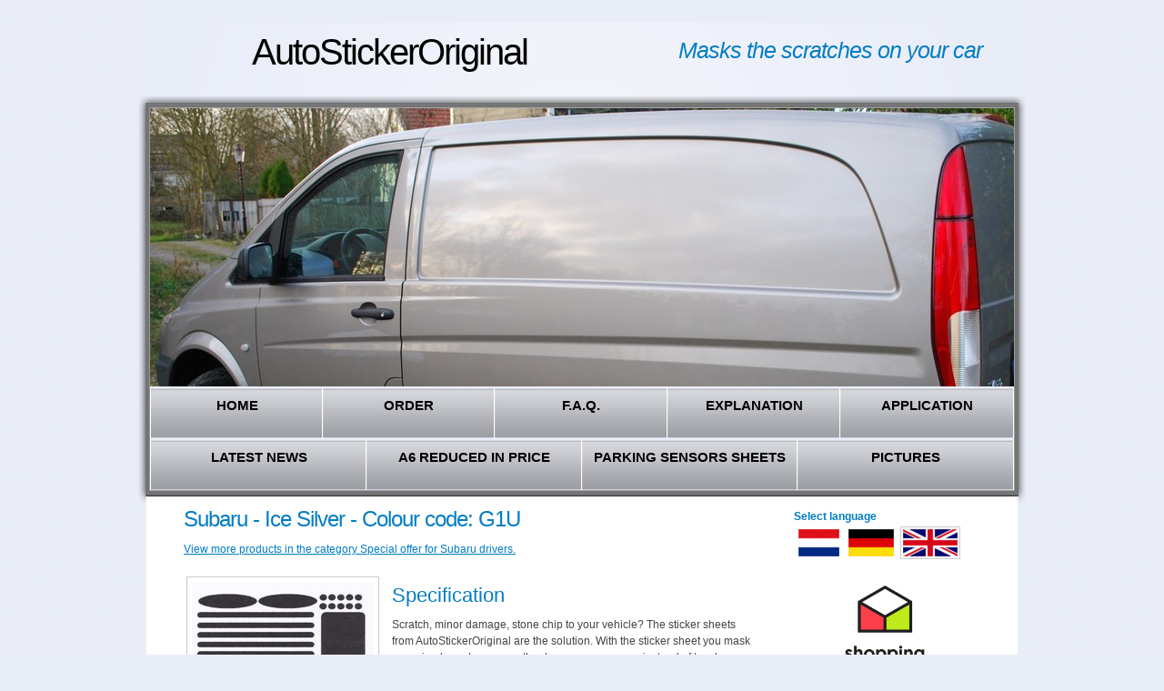

--- FILE ---
content_type: text/html; charset=UTF-8
request_url: https://www.autostickeroriginal.co.uk/webshopitem203189/subaru-ice-silver-colour-code-g1u
body_size: 7497
content:
<?xml version="1.0" encoding="UTF-8" ?><!DOCTYPE html PUBLIC "-//W3C//DTD XHTML 1.1//EN" "http://www.w3.org/TR/xhtml11/DTD/xhtml11.dtd">
<html xmlns="http://www.w3.org/1999/xhtml" xml:lang="en" lang="en" dir="ltr">
	<head>
		<meta http-equiv="Content-Type" content="text/html; charset=UTF-8" />
		<meta name="generator" content="Content Power - https://www.contentpower.nl - website laten maken" />
		<title>Subaru - Ice Silver - Colour code: G1U - AutoStickerOriginal.com</title>
		<meta http-equiv="content-language" content="en" />
		<link rel="icon" type="image/png" href="https://www.autostickeroriginal.co.uk/files/StreamFile36354/scale/date1397163659/width16/height16/favicon.png" />
		<meta property="og:type" content="website" />
		<meta property="og:url" content="https://www.autostickeroriginal.co.uk/webshopitem203189/subaru-ice-silver-colour-code-g1u" />
		<meta property="og:site_name" content="AutoStickerOriginal.com" />
		<meta property="og:image" content="" />
		<meta property="og:title" content="Subaru - Ice Silver - Colour code: G1U" />
		<meta property="og:description" content="" />
<meta name="twitter:card" content="summary_large_image" /><meta name="robots" content="index" /><meta name="robots" content="follow" /><meta name="keywords" content="" />		<link rel="canonical" href="https://www.autostickeroriginal.co.uk/webshopitem203189/subaru-ice-silver-colour-code-g1u" />
		<link rel="alternate" hreflang="nl" href="https://www.autostickeroriginal.nl/webshopitem203189/subaru-ice-silver-kleurcode-g1u." />
		<link rel="alternate" hreflang="de" href="https://www.autostickeroriginal.de/webshopitem203189/subaru-ice-silver-farbcode-g1u" />
		<link rel="alternate" hreflang="x" href="https://www.autostickeroriginal.co.uk/webshopitem203189/subaru-ice-silver-colour-code-g1u" />
		<meta name="description" content="" xml:lang="en" />
		<meta name="google-site-verification" content="iivRC7bjGX-ttqrH40wqiC7Uyqn2G0M9SwWDftqP9DI" xml:lang="en" />
		<link rel="stylesheet" type="text/css" href="/website-bb31eedb87e2a7d711eb3644203d194a-d-15208562861573486533.css" />
	</head>
	<body >
<script type="text/javascript">  (function(i,s,o,g,r,a,m){i['GoogleAnalyticsObject']=r;i[r]=i[r]||function(){
  (i[r].q=i[r].q||[]).push(arguments)},i[r].l=1*new Date();a=s.createElement(o),

 m=s.getElementsByTagName(o)[0];a.async=1;a.src=g;m.parentNode.insertBefore(a,m)
  })(window,document,'script','//www.google-analytics.com/analytics.js','ga');

  ga('create', 'UA-59924585-1', 'auto');
  ga('send', 'pageview');
</script>
<div id="background" class="xbackground-color1">
	<div id="main" class="content">
		<div id="header">
			<div class="row-1">
         	<div class="wrapper">
            	<div class="logo">
	               	<div class="header_toptitle">AutoStickerOriginal</div>
               </div>
               <div class="slogan text-color4">
               		Masks the scratches on your car
               </div>
            </div>
         </div>
			<div class="row-2">
				<div class="indent">
	               	<!-- header-box begin -->
	         		<div id="image_box" style=" height: 306px; width: 950px;"><div class="CpHTMLSlideShow " id="id25"><img src="https://www.autostickeroriginal.co.uk/files/StreamFile121084/fit/date1573484880/width950/height306/1-opmaat.png" class="CpHTMLSlideShow_element"   alt="1-opmaat" /><img src="https://www.autostickeroriginal.co.uk/files/StreamFile121088/fit/date1573485240/width950/height306/2-opmaat-2.png" class="CpHTMLSlideShow_element"   alt="2-opmaat-2" /><img src="https://www.autostickeroriginal.co.uk/files/StreamFile121085/fit/date1573484880/width950/height306/4-opmaat.png" class="CpHTMLSlideShow_element"   alt="4-opmaat" /><img src="https://www.autostickeroriginal.co.uk/files/StreamFile32093/fit/date1573486526/width950/height306/dsc_0581.jpg" class="CpHTMLSlideShow_element"   alt="DSC_0581" /><img src="https://www.autostickeroriginal.co.uk/files/StreamFile193315/fit/date1586035660/width950/height306/hyundai-i10-aqua-turquoise-11-content.jpg" class="CpHTMLSlideShow_element"   alt="hyundai-i10-aqua-turquoise-11-content" /><img src="https://www.autostickeroriginal.co.uk/files/StreamFile28658/fit/date1573486494/width950/height306/smart-roadster-2.jpg" class="CpHTMLSlideShow_element"   alt="Smart Roadster 2" /></div></div>
	         		<div class="header-box">
		               <div class="website_logo"></div>
	 	               <div class="inner background-color-hover2 background-color-selected2 setmenuwidth menurow1">
							<ul  id="mainmenu1" class="nav" ><li id="mainmenu1_28631" class="CpHTMLListMenu_menuitem CpHTMLListMenu_menuitem_level_0 CpHTMLListMenu_menuitem_notselected   menu_item_without_submenu menu_item_0 menu_item_first menu_item_notlast  ">
									<a href="https://www.autostickeroriginal.co.uk/car-scratch-repair" title=""><span>HOME</span></a>
									
								</li><li id="mainmenu1_29298" class="CpHTMLListMenu_menuitem CpHTMLListMenu_menuitem_level_0 CpHTMLListMenu_menuitem_notselected   menu_item_without_submenu menu_item_1 menu_item_notfirst menu_item_notlast menu_item_odd ">
									<a href="https://www.autostickeroriginal.co.uk/car-stickers" title=""><span>Order</span></a>
									
								</li><li id="mainmenu1_28700" class="CpHTMLListMenu_menuitem CpHTMLListMenu_menuitem_level_0 CpHTMLListMenu_menuitem_notselected   menu_item_without_submenu menu_item_2 menu_item_notfirst menu_item_notlast menu_item_even ">
									<a href="https://www.autostickeroriginal.co.uk/car-scratch-repair/faq" title=""><span>F.A.Q.</span></a>
									
								</li><li id="mainmenu1_32165" class="CpHTMLListMenu_menuitem CpHTMLListMenu_menuitem_level_0 CpHTMLListMenu_menuitem_notselected   menu_item_without_submenu menu_item_3 menu_item_notfirst menu_item_notlast menu_item_odd ">
									<a href="https://www.autostickeroriginal.co.uk/car-scratch-repair/explanation" title=""><span>Explanation</span></a>
									
								</li><li id="mainmenu1_32164" class="CpHTMLListMenu_menuitem CpHTMLListMenu_menuitem_level_0 CpHTMLListMenu_menuitem_notselected   menu_item_without_submenu menu_item_4 menu_item_notfirst menu_item_last menu_item_even ">
									<a href="https://www.autostickeroriginal.co.uk/car-scratch-repair/application" title=""><span>application</span></a>
									
								</li></ul>
	                  </div>
	                  <div class="inner background-color-hover2 background-color-selected2 setmenuwidth menurow2">
							<ul  id="mainmenu2" class="nav" ><li id="mainmenu2_28711" class="CpHTMLListMenu_menuitem CpHTMLListMenu_menuitem_level_0 CpHTMLListMenu_menuitem_notselected   menu_item_without_submenu menu_item_0 menu_item_first menu_item_notlast  ">
									<a href="https://www.autostickeroriginal.co.uk/latest-news" title=""><span>Latest news</span></a>
									
								</li><li id="mainmenu2_35793" class="CpHTMLListMenu_menuitem CpHTMLListMenu_menuitem_level_0 CpHTMLListMenu_menuitem_notselected   menu_item_without_submenu menu_item_1 menu_item_notfirst menu_item_notlast menu_item_odd ">
									<a href="https://www.autostickeroriginal.co.uk/hoofdmenu/aanbiedingen" title=""><span>A6 reduced in price</span></a>
									
								</li><li id="mainmenu2_34993" class="CpHTMLListMenu_menuitem CpHTMLListMenu_menuitem_level_0 CpHTMLListMenu_menuitem_notselected   menu_item_without_submenu menu_item_2 menu_item_notfirst menu_item_notlast menu_item_even ">
									<a href="https://www.autostickeroriginal.co.uk/car-parking-sensors" title=""><span>Parking sensors sheets</span></a>
									
								</li><li id="mainmenu2_36847" class="CpHTMLListMenu_menuitem CpHTMLListMenu_menuitem_level_0 CpHTMLListMenu_menuitem_notselected   menu_item_without_submenu menu_item_3 menu_item_notfirst menu_item_last menu_item_odd ">
									<a href="https://www.autostickeroriginal.co.uk/hoofdmenu/examples-of-the-application-of-the-stickers" title=""><span>Pictures</span></a>
									
								</li></ul>
	                  </div>
                	</div>
            </div>
         </div>
		</div>
		<div id="content">
			<div class="wrapper">
				<table id="structuretable">
					<tr>
						<td id="contentcell">
							<h1 id="tag_pagetitle">Subaru - Ice Silver - Colour code: G1U</h1><p><a href="https://www.autostickeroriginal.co.uk/webshopcategory82078/speciale-aanbieding-voor-subaru-rijders." title="">View more products in the category Special offer for Subaru drivers.</a></p><table class="item">
								<tr>
									<td class="item_filmfoto">
										<img src="https://www.autostickeroriginal.co.uk/files/StreamFile34730/scale/date1375094069/width200/model-a6-diversen-1.png"  alt="model A6 diversen 1" />
									</td>
									<td class="sell_item"><h2>Specification</h2><p>Scratch, minor damage, stone chip to your vehicle? The sticker sheets from AutoStickerOriginal are the solution. With the sticker sheet you mask on a simple and easy way the damage on your car instead of touch-up bottles or other solutions.&nbsp; After you stick the sheets on the damage parts, there is almost nothing left to see.</p>

<p>Colour description: Ice Silver.</p>

<p>Colour code: G1U.</p>

<p>Size A6: 5.83 x 4.13 inches.</p>

<p><strong>Info:</strong>&nbsp;the&nbsp;sticker sheets round (14 pieces) are the exact size for your <strong><u>PARKING SENSORS.</u></strong></p>
<div class="CmsDataWebshopItem_price">Price: &euro; 37.95 incl 21% VAT and shipping costs &#8195;</div><form method="post" enctype="multipart/form-data" action="https://www.autostickeroriginal.co.uk/webshopitem203189/subaru-ice-silver-colour-code-g1u" id="addToWinkelwagen"><div class="CpFormSimple_top"></div><div class="CpFormSimple_main"><table id="addToWinkelwagen_table" class="CpFormSimple_table"><tr class="CpFormSimple_normalRow"><td class="CpFormSimple_normalColumn ">amount</td><td class="CpFormSimple_normalColumn amountItems"><input type="hidden" id="amountItems_bChanged"  name="amount_Items_bChanged" value="0" class="no_fck" /><input type="hidden" id="amountItems_sText"  name="amount_Items_sText" value="1" class="no_fck" /><input type="text" onfocus="CpFormInputHint_Focus('amountItems','#555555','#000000');" id="amountItems" style="color: #555555;"  name="amount_Items" value="1" onblur="CpFormInputHint_Blur('amountItems','#555555','#000000');" /></td><td class="CpFormSimple_normalColumn "><input type="submit" value="Add to shopping cart" id="addToWinkelwagen_submit" /></td></tr><tr class="CpFormSimple_errorRow" id="addToWinkelwagen_submit__errorRow"><td class="CpFormSimple_errorLabel"></td><td class="CpFormSimple_errorLabel"></td><td class="CpFormSimple_errorLabel"></td><td class="CpFormSimple_errorRow CpFormSimple_dummy_column" ><div style="display: none;"></div></td></tr><tr class="CpFormSimple_errorRow globalErrors">	<td id="addToWinkelwagen_globalError" colspan="3"></td></tr></table><div style="display: none;"><input type="hidden" id="id92"  name="form_id" value="addToWinkelwagen" class="no_fck" /></div></div><div class="CpFormSimple_bottom"></div></form>			</td>
								</tr>
							</table>
							<div id="socialbookmarks"><div class="fb-like" data-href="https://www.autostickeroriginal.co.uk/webshopitem203189/subaru-ice-silver-kleurcode-g1u." data-layout="button_count" data-width="50" data-show-faces="true"></div>&nbsp;<a href="https://twitter.com/share" class="twitter-share-button" data-url="https://www.autostickeroriginal.co.uk/webshopitem203189/subaru-ice-silver-kleurcode-g1u." data-text="Subaru - Ice Silver - Colour code: G1U: https://www.autostickeroriginal.co.uk/webshopitem203189/subaru-ice-silver-kleurcode-g1u." data-count="horizontal">Tweet</a>
						<script>!function(d,s,id){var js,fjs=d.getElementsByTagName(s)[0];if(!d.getElementById(id)){js=d.createElement(s);js.id=id;js.src="//platform.twitter.com/widgets.js";fjs.parentNode.insertBefore(js,fjs);}}(document,"script","twitter-wjs");</script>&nbsp;<script src="//platform.linkedin.com/in.js" type="text/javascript">lang: en_US</script>
						<script type="IN/Share" data-url="https://www.autostickeroriginal.co.uk/webshopitem203189/subaru-ice-silver-kleurcode-g1u." data-counter="right"></script>&nbsp;<a href="https://www.autostickeroriginal.co.uk/toprinter/webshopitem203189/subaru-ice-silver-colour-code-g1u" id="print"><img src="/images/print_icon.gif" alt="Print this page" /></a></div>
						</td>
						<td id="widgetcell">
							<div class="widgetcount0"><div id="widgetmain30741"><div id="widget30742" class=" CmsDataWidgetBase_small CmsDataWidgetBase_unitwidth0 CmsDataWidgetBase_unitheight0 WidgetClass_CmsDataWidgetLanguageSelection "><div class="widgetTitle"><div>Select language</div></div><div class="CmsDataWidgetLanguageSelection widgetBody"><div class="CmsSiteLanguageSelector"><a href="https://www.autostickeroriginal.nl/webshopitem203189/subaru-ice-silver-kleurcode-g1u." title="Dutch language "><img src="https://www.autostickeroriginal.co.uk/files/StreamFile30765/scale/date1314607676/height30/nederlands.gif"  alt="Dutch language " /></a><a href="https://www.autostickeroriginal.de/webshopitem203189/subaru-ice-silver-kleurcode-g1u." title="German language"><img src="https://www.autostickeroriginal.co.uk/files/StreamFile30767/scale/date1314607676/height30/german.gif"  alt="German language" /></a><a href="https://www.autostickeroriginal.co.uk/webshopitem203189/subaru-ice-silver-kleurcode-g1u." title="engels" class="selected"><img src="https://www.autostickeroriginal.co.uk/files/StreamFile30766/scale/date1314607676/height30/engels.gif"  alt="engels" /></a></div></div></div></div></div><div class="widgetcount1"><div id="widgetmain36342"><div id="widget36343" class=" CmsDataWidgetBase_small CmsDataWidgetBase_unitwidth1 CmsDataWidgetBase_unitheight1 WidgetClass_CmsDataWidgetHTML "><div class="CmsDataWidgetHTML widgetBody"><p style="text-align:center"><a href="https://www.thuiswinkel.org/en/members-internationally/autostickeroriginal-co-uk-gb/certificate/" target="_blank"><img alt="" src="https://www.autostickeroriginal.nl/files/StreamFile206288/CMS/shopping_secure_verticaal_rgb.png" style="height:101px; width:88px" /></a>&nbsp;&nbsp;<a href="https://www.ecommerce-europe.eu/thuiswinkel" target="_blank"><img alt="Ecommerce Europe Trustmark" src="https://ecommercetrustmark.eu/wp-content/uploads/2016/03/sap1.png" style="height:101px; width:100px" title="Ecommerce Europe Trustmark" /></a></p>
</div></div></div></div><div class="widgetcount2"><div id="widgetmain30571"><div id="widget30572" class=" CmsDataWidgetBase_small CmsDataWidgetBase_unitwidth0 CmsDataWidgetBase_unitheight0 WidgetClass_CmsDataWidgetSlideShow "><div class="CmsDataWidgetSlideShow"><div class="CmsDataWidgetSlideShow widgetTitle"><div>Vehicle brands</div></div><div class="widgetBody"><div class="CpHTMLSlideShow " id="id122"><img src="https://www.autostickeroriginal.co.uk/files/StreamFile30582/scale/date1314607676/width205/height1000/automobile-logos-3.jpg" class="CpHTMLSlideShow_element"   alt="Automobile-logos-3" /><img src="https://www.autostickeroriginal.co.uk/files/StreamFile30588/scale/date1314607676/width205/height1000/automobile-logos-4.jpg" class="CpHTMLSlideShow_element"   alt="Automobile-logos-4" /></div></div></div></div></div></div><div class="widgetcount3"><div id="widgetmain31196"><div id="widget31197" class=" CmsDataWidgetBase_small CmsDataWidgetBase_unitwidth0 CmsDataWidgetBase_unitheight0 WidgetClass_CmsDataWidgetHTML "><div class="CmsDataWidgetHTML widgetTitle"><div>Payments</div></div><div class="CmsDataWidgetHTML widgetBody"><P><STRONG>AutoStickerOriginal <SPAN id=result_box lang=en><SPAN class=hps>supports the following</SPAN> <SPAN class=hps>payment methods, among others</SPAN><SPAN>:</SPAN></SPAN></STRONG></P>
<TABLE style="WIDTH: 100%" border=0 cellSpacing=0 cellPadding=0>
<TBODY>
<TR>
<TD style="TEXT-ALIGN: center">
<P><img style="WIDTH: 60px; HEIGHT: 60px" alt="American Express" src="/files/StreamFile31186/scale/width60/height60/download/american-express-logo" /></P></TD>
<TD style="TEXT-ALIGN: center">
<P><img style="WIDTH: 95px; HEIGHT: 60px" alt="VISA" src="/files/StreamFile31188/scale/width95/height60/download/logo-visa" /></P></TD></TR>
<TR>
<TD style="TEXT-ALIGN: center">
<P><img style="WIDTH: 60px; HEIGHT: 60px" alt="ELV" src="/files/StreamFile31192/scale/width60/height60/download/elv" /></P></TD>
<TD>
<P style="TEXT-ALIGN: center"><img style="WIDTH: 60px; HEIGHT: 60px" alt="MasterCard" src="/files/StreamFile31194/scale/width60/height60/download/mastercard" /></P></TD></TR>
<TR>
<TD style="TEXT-ALIGN: center"><img style="WIDTH: 90px; HEIGHT: 60px" alt="Sofort" src="/files/StreamFile222201/CMS/download/sofort.png" /></TD>
<TD style="TEXT-ALIGN: center"><img style="WIDTH: 68px; HEIGHT: 60px" alt="iDeal" src="/files/StreamFile31902/scale/width68/height60/download/ideal-logo" /></TD></TR><TR>
<TD style="TEXT-ALIGN: center"><img style="WIDTH: 90px; HEIGHT: 60px" alt="Paypal" src="/files/StreamFile31900/CMS/download/paypal.jpg" /></TD>
<TD>&nbsp;</TD></TR></TBODY></TABLE></div></div></div></div>
						</td>
					</tr>
				</table>
        	</div>
		</div>
		<!-- footer -->
		<div id="footer">
            <div id="footermenu-wrapper"><ul  id="footermenu" class="nav" ><li id="footermenu_32163" class="CpHTMLListMenu_menuitem CpHTMLListMenu_menuitem_level_0 CpHTMLListMenu_menuitem_notselected   menu_item_without_submenu menu_item_0 menu_item_first menu_item_notlast  ">
									<a href="https://www.autostickeroriginal.co.uk/car-scratch-repair/oldtimer" title=""><span>Oldtimer</span></a>
									
								</li><li id="footermenu_247393" class="CpHTMLListMenu_menuitem CpHTMLListMenu_menuitem_level_0 CpHTMLListMenu_menuitem_notselected   menu_item_without_submenu menu_item_1 menu_item_notfirst menu_item_notlast menu_item_odd ">
									<a href="https://www.autostickeroriginal.co.uk/page247393/bmw-autokratzer-entfernen" title=""><span>Autokratzer entfernen</span></a>
									
								</li><li id="footermenu_30633" class="CpHTMLListMenu_menuitem CpHTMLListMenu_menuitem_level_0 CpHTMLListMenu_menuitem_notselected   menu_item_without_submenu menu_item_2 menu_item_notfirst menu_item_notlast menu_item_even ">
									<a href="https://www.autostickeroriginal.co.uk/car-paint-colours" title=""><span>Colours</span></a>
									
								</li><li id="footermenu_30824" class="CpHTMLListMenu_menuitem CpHTMLListMenu_menuitem_level_0 CpHTMLListMenu_menuitem_notselected   menu_item_without_submenu menu_item_3 menu_item_notfirst menu_item_notlast menu_item_odd ">
									<a href="https://www.autostickeroriginal.co.uk/car-scratch-repair/accessory" title=""><span>Accessory</span></a>
									
								</li><li id="footermenu_30960" class="CpHTMLListMenu_menuitem CpHTMLListMenu_menuitem_level_0 CpHTMLListMenu_menuitem_notselected   menu_item_without_submenu menu_item_4 menu_item_notfirst menu_item_notlast menu_item_even ">
									<a href="https://www.autostickeroriginal.co.uk/contact-us" title=""><span>Contact us</span></a>
									
								</li><li id="footermenu_32372" class="CpHTMLListMenu_menuitem CpHTMLListMenu_menuitem_level_0 CpHTMLListMenu_menuitem_notselected   menu_item_without_submenu menu_item_5 menu_item_notfirst menu_item_notlast menu_item_odd ">
									<a href="https://www.autostickeroriginal.co.uk/page32372/algemene-voorwaarden-ondernemers" title=""><span>General conditions for entrepreneurs </span></a>
									
								</li><li id="footermenu_33231" class="CpHTMLListMenu_menuitem CpHTMLListMenu_menuitem_level_0 CpHTMLListMenu_menuitem_notselected   menu_item_without_submenu menu_item_6 menu_item_notfirst menu_item_notlast menu_item_even ">
									<a href="https://www.autostickeroriginal.co.uk/page33231/alv-thuiswinkelwaarborg" title=""><span>General terms for individuals</span></a>
									
								</li><li id="footermenu_35307" class="CpHTMLListMenu_menuitem CpHTMLListMenu_menuitem_level_0 CpHTMLListMenu_menuitem_notselected   menu_item_without_submenu menu_item_7 menu_item_notfirst menu_item_notlast menu_item_odd ">
									<a href="https://www.autostickeroriginal.co.uk/page35307/gegevensbescherming" title=""><span>Data protection</span></a>
									
								</li><li id="footermenu_35331" class="CpHTMLListMenu_menuitem CpHTMLListMenu_menuitem_level_0 CpHTMLListMenu_menuitem_notselected   menu_item_without_submenu menu_item_8 menu_item_notfirst menu_item_notlast menu_item_even ">
									<a href="https://www.autostickeroriginal.co.uk/page35331/herroepingsrecht" title=""><span>Right of withdrawal</span></a>
									
								</li><li id="footermenu_35332" class="CpHTMLListMenu_menuitem CpHTMLListMenu_menuitem_level_0 CpHTMLListMenu_menuitem_notselected   menu_item_without_submenu menu_item_9 menu_item_notfirst menu_item_notlast menu_item_odd ">
									<a href="https://www.autostickeroriginal.co.uk/page35332/prijzen-en-verzendkosten" title=""><span>Prices and shipping costs</span></a>
									
								</li><li id="footermenu_204713" class="CpHTMLListMenu_menuitem CpHTMLListMenu_menuitem_level_0 CpHTMLListMenu_menuitem_notselected   menu_item_without_submenu menu_item_10 menu_item_notfirst menu_item_last menu_item_even ">
									<a href="https://www.autostickeroriginal.co.uk/disputecommittee" title=""><span>Disputes Committee</span></a>
									
								</li></ul></div>
      </div>
	</div>
</div>
		</div>
							</div>
						</div>
<div id="javascript_div" style="display:none" >
								<script type="text/javascript">var bCPJSOn = true;</script>
								<script type="text/javascript" src="/cms/BB/JSDivers/CPJS.js?vcphash=1573486533"></script>
		<script type="text/javascript" src="/cms/BB/JSDivers/check.js?vcphash=1573486533"></script>
		<script type="text/javascript" src="/cms/BB/JSDivers/webcoding.js?vcphash=1573486533"></script>
		<script type="text/javascript" src="/cms/BB/Ajax/simpleajax.js?vcphash=1573486533"></script>
		<script type="text/javascript" src="/cms5/ThirdParty/jQuery/jquery-1.11.3.min.js?vcphash=1573486533"></script>
		<script type="text/javascript" src="/cms5/ThirdParty/He/he.js?vcphash=1573486533"></script>
		<script type="text/javascript" src="/cms5/BasicComponents/JS/CPJL.js?vcphash=1573486533&vcphash=1573486533"></script>
		<script type="text/javascript" src="/cms5/Parser/Modules/ShowLog/plugin-ParserModuleShowLog.js?vcphash=1573486533&vcphash=1573486533"></script>
		<script type="text/javascript" src="/cms5/StructureComponents/Switch/Tab/plugin-StructureTab.js?vcphash=1573486533&vcphash=1573486533"></script>
		<script type="text/javascript" src="/cms/BB/Form/Fields/CpFormInputHint.js?vcphash=1573486533"></script>
		<script type="text/javascript" src="/cms/BB/JSDivers/basic.js?vcphash=1573486533"></script>
		<script type="text/javascript" src="/cms5/Parser/Modules/RPC/plugin-ParserModuleRPC.js?vcphash=1573486533&vcphash=1573486533"></script>
		<script type="text/javascript" src="/website-8277e0910d750195b448797616e091ad-d-01573486533.js"></script>
		<script type="text/javascript" src="/cms/BB/jQuery/jquery.cycle.all.min.js?vcphash=1573486533"></script>
		<script type="text/javascript">
			CPJL.vSetPluginLocations({"ParserModuleShowLog":"\/cms5\/Parser\/Modules\/ShowLog\/plugin-ParserModuleShowLog.js?vcphash=1573486533","ParserModuleWorkflow":"\/cms5\/Parser\/Modules\/Workflow\/plugin-ParserModuleWorkflow.js?vcphash=1573486533","ParserModuleRPC":"\/cms5\/Parser\/Modules\/RPC\/plugin-ParserModuleRPC.js?vcphash=1573486533","ParserModuleDynamicDesign":"\/cms5\/Parser\/Modules\/DynamicDesign\/plugin-ParserModuleDynamicDesign.js?vcphash=1573486533","ParserModuleUpgrade":"\/cms5\/Parser\/Modules\/Upgrade\/plugin-ParserModuleUpgrade.js?vcphash=1573486533","Drag":"\/cms5\/BasicComponents\/JS\/Modules\/Drag\/plugin-Drag.js?vcphash=1573486533","Stacking":"\/cms5\/BasicComponents\/JS\/Modules\/Stacking\/plugin-Stacking.js?vcphash=1573486533","Device":"\/cms5\/BasicComponents\/JS\/Modules\/Device\/plugin-Device.js?vcphash=1573486533","Date":"\/cms5\/BasicComponents\/JS\/Modules\/Date\/plugin-Date.js?vcphash=1573486533","LoadContent":"\/cms5\/BasicComponents\/JS\/Modules\/LoadContent\/plugin-LoadContent.js?vcphash=1573486533","DOM":"\/cms5\/BasicComponents\/JS\/Modules\/DOM\/plugin-DOM.js?vcphash=1573486533","Stats":"\/cms5\/BasicComponents\/JS\/Modules\/Stats\/plugin-Stats.js?vcphash=1573486533","Mouse":"\/cms5\/BasicComponents\/JS\/Modules\/Mouse\/plugin-Mouse.js?vcphash=1573486533","LayeredSite":"\/cms5\/BasicComponents\/JS\/Modules\/LayeredSite\/plugin-LayeredSite.js?vcphash=1573486533","Keys":"\/cms5\/BasicComponents\/JS\/Modules\/Keys\/plugin-Keys.js?vcphash=1573486533","Transitions":"\/cms5\/BasicComponents\/JS\/Modules\/Transitions\/plugin-Transitions.js?vcphash=1573486533","PlaceholderImage":"\/cms5\/BasicComponents\/JS\/Modules\/PlaceholderImage\/plugin-PlaceholderImage.js?vcphash=1573486533","Canvas":"\/cms5\/BasicComponents\/JS\/Modules\/Canvas\/plugin-Canvas.js?vcphash=1573486533","Facebook":"\/cms5\/BasicComponents\/JS\/Modules\/Social\/plugin-Facebook.js?vcphash=1573486533","Filter":"\/cms5\/BasicComponents\/JS\/Modules\/Filter\/plugin-Filter.js?vcphash=1573486533","Browser":"\/cms5\/BasicComponents\/JS\/Modules\/Browser\/plugin-Browser.js?vcphash=1573486533","Dynamize":"\/cms5\/BasicComponents\/JS\/Modules\/Dynamize\/plugin-Dynamize.js?vcphash=1573486533","AjaxBrowser":"\/cms5\/BasicComponents\/JS\/Modules\/AjaxBrowser\/plugin-AjaxBrowser.js?vcphash=1573486533","Popups":"\/cms5\/BasicComponents\/JS\/Modules\/Popups\/plugin-Popups.js?vcphash=1573486533","ListMenu":"\/cms5\/BasicComponents\/JS\/Modules\/ListMenu\/plugin-ListMenu.js?vcphash=1573486533","SyncForm":"\/cms5\/BasicComponents\/SyncForm\/plugin-SyncForm.js?vcphash=1573486533","SpeedTest":"\/cms5\/BasicComponents\/SpeedTest\/plugin-SpeedTest.js?vcphash=1573486533","GoogleMaps":"\/cms5\/BasicComponents\/Maps\/Google\/plugin-GoogleMaps.js?vcphash=1573486533","HTMLSync":"\/cms5\/BasicComponents\/HTMLSync\/plugin-HTMLSync.js?vcphash=1573486533","DataLayer":"\/cms5\/ComplexComponents\/Windows\/plugin-DataLayer.js?vcphash=1573486533","Scrollable":"\/cms5\/ViewComponents\/Scrollable\/plugin-Scrollable.js?vcphash=1573486533","ViewLoadIFrame":"\/cms5\/ViewComponents\/IFrame\/plugin-ViewLoadIFrame.js?vcphash=1573486533","ViewRPCScript":"\/cms5\/ViewComponents\/RPC\/plugin-ViewRPCScript.js?vcphash=1573486533","MaterialDesign":"\/cms5\/ViewComponents\/Material\/plugin-MaterialDesign.js?vcphash=1573486533","SocialShare":"\/cms5\/ViewComponents\/Social\/plugin-SocialShare.js?vcphash=1573486533","ViewFilter":"\/cms5\/ViewComponents\/Filter\/plugin-ViewFilter.js?vcphash=1573486533","FormFieldPassword":"\/cms5\/ViewComponents\/FormFields\/Password\/plugin-FormFieldPassword.js?vcphash=1573486533","CKEditor":"\/cms5\/ViewComponents\/FormFields\/TextEditors\/plugin-CKEditor.js?vcphash=1573486533","FormFieldDate":"\/cms5\/ViewComponents\/FormFields\/Date\/plugin-FormFieldDate.js?vcphash=1573486533","FormFieldTime":"\/cms5\/ViewComponents\/FormFields\/Time\/plugin-FormFieldTime.js?vcphash=1573486533","FormFieldMultiLink":"\/cms5\/ViewComponents\/FormFields\/MultiLink\/plugin-FormFieldMultiLink.js?vcphash=1573486533","FormFieldRating":"\/cms5\/ViewComponents\/FormFields\/Rating\/plugin-FormFieldRating.js?vcphash=1573486533","FormFieldRuler":"\/cms5\/ViewComponents\/FormFields\/Ruler\/plugin-FormFieldRuler.js?vcphash=1573486533","FormFieldMoney":"\/cms5\/ViewComponents\/FormFields\/Money\/plugin-FormFieldMoney.js?vcphash=1573486533","FormFieldFile":"\/cms5\/ViewComponents\/FormFields\/File\/plugin-FormFieldFile.js?vcphash=1573486533","FormFieldEmailReceivers":"\/cms5\/ViewComponents\/FormFields\/Email\/plugin-FormFieldEmailReceivers.js?vcphash=1573486533","FormFieldLink":"\/cms5\/ViewComponents\/FormFields\/LinkField\/plugin-FormFieldLink.js?vcphash=1573486533","FormFieldContent":"\/cms5\/ViewComponents\/FormFields\/Content\/plugin-FormFieldContent.js?vcphash=1573486533","FormFieldNumber":"\/cms5\/ViewComponents\/FormFields\/Number\/plugin-FormFieldNumber.js?vcphash=1573486533","ViewToggleIcon":"\/cms5\/ViewComponents\/Icon\/plugin-ViewToggleIcon.js?vcphash=1573486533","ViewProgressBar":"\/cms5\/ViewComponents\/ProgressBar\/plugin-ViewProgressBar.js?vcphash=1573486533","TabFilterForm":"\/cms5\/CollectionComponents\/Form\/plugin-TabFilterForm.js?vcphash=1573486533","FormBoxed":"\/cms5\/CollectionComponents\/Form\/plugin-FormBoxed.js?vcphash=1573486533","Form":"\/cms5\/CollectionComponents\/Form\/plugin-Form.js?vcphash=1573486533","PartAction":"\/cms5\/CollectionComponents\/DataObjects\/DataWebsitePartAction\/plugin-PartAction.js?vcphash=1573486533","DataCMSModule":"\/cms5\/CollectionComponents\/DataObjects\/DataCMSModule\/plugin-DataCMSModule.js?vcphash=1573486533","StructureLayers":"\/cms5\/StructureComponents\/Layers\/plugin-StructureLayers.js?vcphash=1573486533","StructureSplit":"\/cms5\/StructureComponents\/Split\/plugin-StructureSplit.js?vcphash=1573486533","StructureComponent":"\/cms5\/StructureComponents\/plugin-StructureComponent.js?vcphash=1573486533","StructureTab":"\/cms5\/StructureComponents\/Switch\/Tab\/plugin-StructureTab.js?vcphash=1573486533","StructureItemRowTable":"\/cms5\/StructureComponents\/Table\/plugin-StructureItemRowTable.js?vcphash=1573486533","StructureBlogExample":"\/cms5\/StructureComponents\/Wrapper\/plugin-StructureBlogExample.js?vcphash=1573486533","StructureHarmonicaMenu":"\/cms5\/StructureComponents\/Menu\/plugin-StructureHarmonicaMenu.js?vcphash=1573486533","StructureGrid960":"\/cms5\/StructureComponents\/Grid\/plugin-StructureGrid960.js?vcphash=1573486533","StructureGridFree":"\/cms5\/StructureComponents\/Grid\/plugin-StructureGridFree.js?vcphash=1573486533","CmsHome":"\/cms\/CBB\/Objects\/plugin-CmsHome.js?vcphash=1573486533","CmsListModule":"\/cms\/CBB\/Modules\/plugin-CmsListModule.js?vcphash=1573486533"})
			var bCPJSOn = true;
			CPJS.vLoadPluginOn('cpform', {})
			CPJL.bWhenReady(["ParserModuleRPC"], function() { CPJL.ParserModuleRPC.vCheckShown('body'); } );
		</script>
		<script type="text/javascript">
			<!--//===jQuery-regels===
			jQuery(document).ready(   function(){jQuery("#mainmenu1 li ul li").mouseover(function(){width=jQuery(this).closest("ul").width();jQuery(this).width("100%");jQuery(this).children("ul").css({ left: (width)+"px", top: "0"});});jQuery("#mainmenu2 li ul li").mouseover(function(){width=jQuery(this).closest("ul").width();jQuery(this).width("100%");jQuery(this).children("ul").css({ left: (width)+"px", top: "0"});});jQuery("#footermenu li ul li").mouseover(function(){width=jQuery(this).closest("ul").width();jQuery(this).width("100%");jQuery(this).children("ul").css({ left: (width)+"px", top: "0"});});jQuery("#id25").cycle({ fx: "fadeZoom", pause : 0, random : 1, speed : 1000, timeout : 4500 , next:   ""   , cleartypeNoBg : true });jQuery("#mainmenu1").children().hover(function(){jQuery(this).find("ul:first").css({visibility: "visible",display: "none"}).slideToggle(400);}, function(){jQuery(this).find("ul:first").css({visibility: "hidden", display: "none"});});jQuery("#mainmenu1 li").not(".submenufullwidth").first("ul").children().hover(function(){jQuery(this).find("ul:first").css({visibility: "visible",display: "none"}).slideToggle(400);}, function(){jQuery(this).find("ul:first").css({visibility: "hidden", display: "none"});});jQuery("#mainmenu2").children().hover(function(){jQuery(this).find("ul:first").css({visibility: "visible",display: "none"}).slideToggle(400);}, function(){jQuery(this).find("ul:first").css({visibility: "hidden", display: "none"});});jQuery("#mainmenu2 li").not(".submenufullwidth").first("ul").children().hover(function(){jQuery(this).find("ul:first").css({visibility: "visible",display: "none"}).slideToggle(400);}, function(){jQuery(this).find("ul:first").css({visibility: "hidden", display: "none"});});jQuery("#id122").cycle({ fx: "scrollLeft", pause : 0, random : 0, speed : 2000, timeout : 2000 , next:   "#id122"   , cleartypeNoBg : true });jQuery("#footermenu").children().hover(function(){jQuery(this).find("ul:first").css({visibility: "visible",display: "none"}).slideToggle(400);}, function(){jQuery(this).find("ul:first").css({visibility: "hidden", display: "none"});});jQuery("#footermenu li").not(".submenufullwidth").first("ul").children().hover(function(){jQuery(this).find("ul:first").css({visibility: "visible",display: "none"}).slideToggle(400);}, function(){jQuery(this).find("ul:first").css({visibility: "hidden", display: "none"});});   });
			-->
		</script>
</div>	</body>
</html>

--- FILE ---
content_type: application/javascript; charset=UTF-8
request_url: https://www.autostickeroriginal.co.uk/cms/BB/JSDivers/CPPlugins/dom/dom.js?_=1768363770641
body_size: 1207
content:
CPJS.dom = {
	
	/**
	 * Geeft het DOM element
	 * 
	 * @param mixed a_mElement						een DOM element of een selector naar het DOM element
	 * @return Object								het bijbehorende DOM element
	 * @author Jan Niemantsverdriet
	 * @since 2014-06-19
	 */
	oToElement : function (a_mElement) {
		if (typeof a_mElement === "object") {
			if (a_mElement instanceof jQuery) return a_mElement.get(0);
			return a_mElement;
		}
		var oElement = document.getElementById(a_mElement);
		if (oElement) return oElement;
		return jQuery(a_mElement).get(0);
	},

	/**
	 * Voegt de opgegeven tekst toe aan alle ids binnen de container
	 * 
	 * @param mixed a_mContainer					een DOM element of een selector naar het DOM element
	 * @param String a_sAppendText					de tekst die achter de ids geplakt moet worden
	 * @author Jan Niemantsverdriet
	 * @since 2014-06-20
	 */
	vAppendIds : function(a_mContainer, a_sAppendText) {
		var oContainer = CPJS.dom.oToElement(a_mContainer);
		if (oContainer) {
			jQuery(oContainer).find("*[id]").each(function() {
				jQuery(this).attr("id", function(i,id) {
					return id + a_sAppendText;
				});
			});
		}
	},

	/**
	 * Geeft de hoogte van het opgegeven element
	 * 
	 * @param mixed a_mElement						een DOM element of een selector naar het DOM element
	 * @return int									de hoogte van het element in pixels (0 indien niet gevonden)
	 * @author Jan Niemantsverdriet
	 * @since 2014-06-25
	 */
	iElementHeight : function(a_mElement) {
		var oElement = CPJS.dom.oToElement(a_mElement);
		if (oElement) {
			return jQuery(oElement).height();
		}
		return 0;
	},

	/**
	 * Geeft het body object
	 * 
	 * @return DOM									het body object
	 * @author Jan Niemantsverdriet
	 * @since 2014-06-25
	 */
	oBody : function() {
		return document.getElementsByTagName("body")[0];
	},

	/**
	 * Geeft het body object
	 * 
	 * @return DOM									het body object
	 * @author Jan Niemantsverdriet
	 * @since 2014-06-26
	 */
	oHead : function() {
		return document.getElementsByTagName("head")[0];
	},

	/**
	 * Zet de opgegeven tekst om in HTML entities
	 * 
	 * @param String a_sString						de originele string
	 * @return String								de string waarin de tekens om zijn gezet in HTML entities
	 * @author Jan Niemantsverdriet
	 * @since 2014-06-30
	 */
	sHTMLEntities : function(a_sString) {
    	return String(a_sString).replace(/&/g, '&amp;').replace(/</g, '&lt;').replace(/>/g, '&gt;').replace(/"/g, '&quot;');
	},

	/**
	 * Verwijderd het opgegeven element uit de dom structuur
	 *
	 * @param mixed a_mElement 						een DOM element of een selector naar het DOM element
	 * @return DOM 									het verwijderde DOM element (of null als deze niet gevonden was)
	 * @author Jan Niemantsverdriet
	 * @since 23 september 2014
	 */
	oRemoveElement : function(a_mElement) {
		var oElement = CPJS.dom.oToElement(a_mElement);
		if (!oElement) return null;
		oElement.parentNode.removeChild(oElement);
		return oElement;
	},

	/**
	 * Geeft de waarde van een data attribuut
	 *
	 * @param mixed a_mElement						een DOM element of een selector naar het DOM element
	 * @param String a_sName						de naam voor het attribuut (zonder data-)
	 * @return mixed								de waarde van het atribuut
	 * @since 25 september 2014
	 * @author Jan Niemantsverdriet
	 */
	mGetDataAttr : function(a_mElement, a_sName) {
		var oElement = CPJS.dom.oToElement(a_mElement);
		if (!oElement) return null;
		return oElement.getAttribute('data-' + a_sName);
	},

	/**
	 * Stelt de waarde van een data element in
	 *
	 * @param mixed a_mElement						een DOM element of een selector naar het DOM element
	 * @param String a_sName 						de naam van het attribuut (zonder data-)
	 * @param mixed a_mValue						de waarde voor het attribuut
	 * @since 25 september 2014
	 * @author Jan Niemantsverdriet
	 */
	mSetDataAttr : function(a_mElement, a_sName, a_mValue) {
		var oElement = CPJS.dom.oToElement(a_mElement);
		if (!oElement) {
			CPJS.error('Kan element "' + a_mElement + '" niet vinden om attribuut van te wijzigen');
			return;
		}
		var mPrevious = CPJS.dom.mGetDataAttr(oElement, a_sName);
		oElement.setAttribute('data-' + a_sName, a_mValue);
		return mPrevious;
	}
}

CPJS.vMarkPluginAsLoaded('dom');